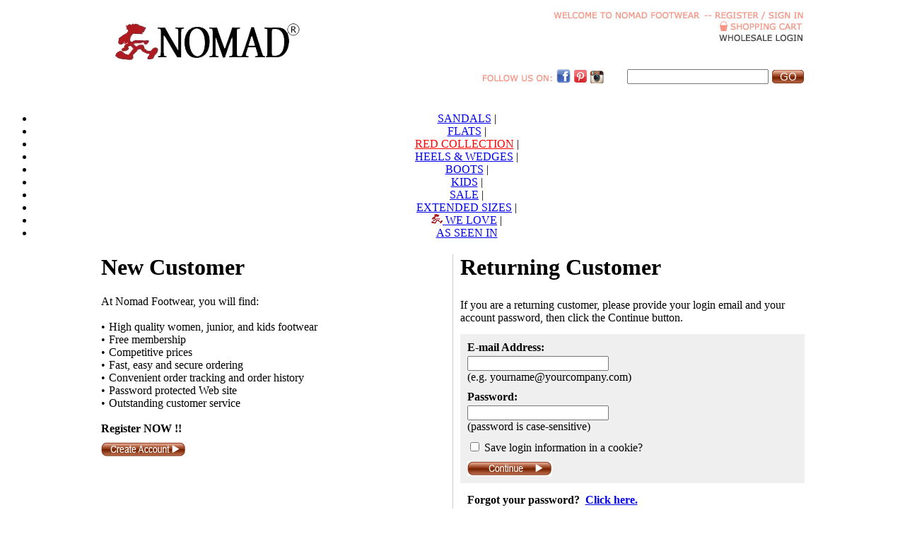

--- FILE ---
content_type: text/html
request_url: https://nomadfootwear.com/login.php?PHPSESSID=71a601f9fab90a6890938a677fc07919
body_size: 21367
content:
<html>
<head>
  <title>Fashion Junior, Women Shoes and Footwear Retail & Wholesale - Nomad Footwear</title>
  <meta name="description" content="Nomad began its journey in the junior fashion surf market.  Being one of the original creators of the high EVA foam sandal, Nomad made its mark.  Creating styles that could be worn by any girl, day or night; this was what Nomad stood for.  It's no wonder people everywhere want to "wander off and be a Nomad..."">
	<meta name="keywords" content="fashion shoes, fashion shoes, womens shoes, mens shoes, junior shoes, kids shoes, wholesale shoes, wholesale footwear, wholesale fashion shoes, wholesale womens shoes, wholesale mens shoes, wholesale junior shoes, wholesale kids shoes, Nomad Footwear">
  <meta name="author" content="Nomad Footwear">
  <meta name="identifier" content="https://nomadfootwear.com">
  <meta name="revisit-after" content="7 days">
  <meta name="copyright" content="NomadFootwear.com 2026">
  <meta name="last-modified" content="Thu, 22 Jan 2026 01:28:29 GMT">
  <meta http-equiv="Content-Type" content="text/html; charset=iso-8859-1">
  <link rel="shortcut icon" href="https://nomadfootwear.com/favicon.ico" >
  <script language="javascript" src="/includes/imgMenu.js"></script>
  <script type="text/javascript" language="javascript" src="/includes/showhide.js"></script>
  <script type="text/javascript" language="javascript" src="/includes/js/jquery-1.7.2.min.js"></script>
  <link rel="stylesheet" type="text/css" href="/includes/css/jmenu.css">
  <script type="text/javascript" src="/includes/fancybox/jquery.fancybox-1.3.1.pack.js"></script>
  <link rel="stylesheet" type="text/css" href="/includes/fancybox/jquery.fancybox-1.3.1.css" media="screen">
  <link rel="stylesheet" type="text/css" href="/includes/nsStyle.css" />
</head>
<script language="javascript">
function onCreateSubmit() {
  var error = 0;
  var error_message = "Errors have occured during the process of your form!\nPlease make the following corrections:\n\n";
  var forObj = document.create_account;

  var email_address = forObj.email_address.value;
  var password = forObj.password.value;
  var confirmation = forObj.confirmation.value;

  if (email_address == "" || email_address.length < 6) {
    error_message = error_message + "* The 'E-Mail Address' entry must have atleast 6 characters.\n";
    error = 1;
  }

  if ((password != confirmation) || (password == "" || password.length < 6)) {
    error_message = error_message + "* The 'Password' and 'Confirm Password' entries must match and have atleast 6 characters.\n";
    error = 1;
  }

  if (error == 1) {
    alert(error_message);
    return false;
  } else {
    return true;
  }
}
//-->
</script>
<body style="" onload="preloadImages()">
<div align="center">
<table width="1000" cellSpacing="0" cellPadding="0" border="0">
  <tr>
    <td width="288" height="80" valign="bottom"><a href="/"><IMG src="/images/main/nomad-logo.png" border="0"></a></td>
    <td width="312"></td>
   	<td width="400" align="right" valign="top" style="padding-top: 5px"><img src="/images/main/top-welcome.jpg"><img src="/images/main/top-spacer.jpg"><a href="https://nomadfootwear.com/login.php?PHPSESSID=71a601f9fab90a6890938a677fc07919" onFocus="this.blur()"><img src="/images/main/top-registersignin.jpg" border="0"></a><br><a href="https://nomadfootwear.com/cart.php" title="Shopping Cart" onFocus="this.blur()"><img src="/images/main/top-shoppingcart.jpg" border="0"></a><br>
                    <a href="http://wholesale.nomadfootwear.com/"><img src="/images/main/top-wholesalelogin.jpg" border="0"></a></td>
  </tr>
  <tr>
  	<td colspan="3">
			<table width="100%" style="margin-top:5px">
				<tr>
					<td width="52%" style="color:#bc0c0c;font-size:12px;font-weight:bold"><!--The Nomad office will be performing its annual physical inventory count on Thursday-Friday, 1/10- 1/11/13.<br />All orders placed during this time, will be shipped out on Monday 1/14/13.--></td>
					<td style="padding-top: 3px" align="right"><img src="/images/main/top-followuson.jpg"><a href="http://www.facebook.com/pages/Nomad-Footwear/158361940858566#!/pages/Nomad-Footwear/158361940858566?sk=wall" target="_blank"><img src="/images/main/fb_nomad.png" border="0"></a> <a href="http://pinterest.com/nomadfootwear/" target="_blank"><img src="/images/main/pin_nomad.png" border="0"></a> <a href="http://instagram.com/nomadfootwear" target="_blank"><img src="/images/main/instagram_nomad.png" border="0"></a></td>
					<td align="right"><table border="0" cellspacing="0" cellpadding="0">
<script language="javascript">
<!--  to hide script contents from old browsers
function onSearchSubmit() {
  var formObj = document.search;

  var keywords = formObj.keywords.value;

  if (keywords.length < 1)
  {
    error_message = "Please enter a keyword or phrase";
    alert(error_message);
    return false;
  }

  return true;
}
// end hiding -->
</script>
<table border="0" cellspacing="0" cellpadding="0">
  <form name="search" method="get" action="https://nomadfootwear.com/search_result.php" onSubmit="return onSearchSubmit();"><input type="hidden" name="PHPSESSID" value="">
  <tr>
    <tr><td style="padding:0 5 0 0"><input class="text" type="text" name="keywords" style="width:200px" maxlength="30" value=""></td><td style="padding:0 0 0 0"><input type="image" src="/images/main/top-go.gif" border="0" alt=" Find out Footwear &amp; Shoes " onFocus="this.blur()"></td>
  </tr>
  </form>
</table></td>
				</tr>
			</table>
		</td>
  </tr>
  <tr><td colspan="3" height="15px">&nbsp;</td></tr>

</table>

<div id="pageID" class="">
<div id="blog" class="container">
  <div id="catlevel" class="content">
  <nav class="mainnav">
    <ul class="catnav">
			<li class="sandals">
        <a href="/category/women/sandals/">SANDALS</a> |
      </li>
      <li class="flats">
        <a href="/category/women/flats/">FLATS</a> |
      </li>
      <li class="casual">
        <a href="/category/red-collection/" style="color:#ff0000">RED COLLECTION</a> |
      </li>
      <li class="heels-n-wedges">
        <a href="/category/women/heels-wedges/">HEELS & WEDGES</a> |
      </li>
      <li class="boots">
        <a href="/category/women/boots/">BOOTS</a> |
      </li>
      <li class="kids">
        <a href="/category/kids/">KIDS</a> |
      </li>
      <li class="company">
        <a href="/category/sale/">SALE</a> |
      </li>
      <li class="policy">
        <a href="/featured/new_items.php">EXTENDED SIZES</a> |
      </li>
			<li class="contactus">
        <a href="/featured/staff_picks.php"><img src="/images/main/topnav_sub_arrow.gif"> WE LOVE</a> |
      </li>
			<li class="contactus">
        <a href="/asseenin/">AS SEEN IN</a>
      </li>
    </ul>
  </nav>
  </div>
</div>
</div>
<table width="1000" border="0" cellspacing="0" cellpadding="0">
  <tr>
	  <td width="100%" align="center" valign="top">
	  <table class="main-frame" width="1025" border="0" cellspacing="0" cellpadding="0">
      <tr>

            <td width="1025" align="left" valign="top" style="padding: 5px 5px 5px 5px">
<table width="100%" border="0" cellspacing="0" cellpadding="0">
  <tr>
    <td width="50%" valign="top" style="padding:0 10 0 10">
      <h1 class="category">New Customer</h1>
      
      <table border="0" cellspacing="0" cellpadding="0">
        <tr>
          <td style="padding:0 0 0 0">
<p>
At Nomad Footwear, you will find:<br><br>
  &#8226;<span style="padding-right:5px"></span>High quality women, junior, and kids footwear<br>
  &#8226;<span style="padding-right:5px"></span>Free membership<br>
  &#8226;<span style="padding-right:5px"></span>Competitive prices<br>
  &#8226;<span style="padding-right:5px"></span>Fast, easy and secure ordering<br>
  &#8226;<span style="padding-right:5px"></span>Convenient order tracking and order history<br>
  &#8226;<span style="padding-right:5px"></span>Password protected Web site<br>
  &#8226;<span style="padding-right:5px"></span>Outstanding customer service<br><br>
  <b>Register NOW !!</b>
</p>
          </td>
        </tr>
        <tr>
          <td style="padding:10 0 0 0"><a class="main-link" href="https://nomadfootwear.com/signup.php?origin=&PHPSESSID=71a601f9fab90a6890938a677fc07919"><img src="/images/button/create-account.gif" border="0"></a>
          </td>
        </tr>
      </table>
    </td>
    <td width="1" valign="top" bgcolor="#cdcdcd"><span style="padding-right:1px"></span></td>
    <td width="50%" valign="top" style="padding:0 10 0 10">
      <h1 class="category">Returning Customer</h1>
      <table width="100%" border="0" cellspacing="0" cellpadding="0">
      <form name="login" method="post" action="https://nomadfootwear.com/login.php?action=process&PHPSESSID=71a601f9fab90a6890938a677fc07919">        <input type="hidden" name="action_type" value="login">
        <tr>
          <td height="55" valign="top" style="padding:5 0 0 0"><p>If you are a returning customer, please provide your login email and your account password, then click the Continue button.</p></td>
        </tr>
        </table>
        <table width="100%" height="200" border="0" cellspacing="0" cellpadding="0" bgcolor="#efefef">
          <tr><td height="10"></td></tr>
          <tr>
            <td style="padding:0 0 0 10">
              <font class="entry-title"><b>E-mail Address:</b></font>
            </td>
          </tr>
          <tr>
            <td style="padding:3 0 0 10">
              <input style="width: 200px" class="text" type="text" name="email_address" size="30" maxlength="96" value=""><br>
              (e.g. yourname@yourcompany.com)
            </td>
          </tr>
          <tr>
            <td style="padding:10 0 0 10">
              <font class="entry-title"><b>Password:</b></font>
            </td>
          </tr>
          <tr>
            <td style="padding:3 0 0 10">
              <input style="width: 200px" class="text" type="password" name="password" size="30" maxlength="16" value=""><br>
              (password is case-sensitive)
            </td>
          </tr>
          <tr>
            <td style="padding:10 0 0 10">
              <font class="main-body"><label for="setcookie"><input type="checkbox" name="setcookie" value="1" id="setcookie" >&nbsp;Save login information in a cookie?</label></font>
            </td>
          </tr>
          <tr>
            <td style="padding:10 0 0 10"><input type="image" src="/images/button/continue.gif" border="0" alt=" Login " onFocus="this.blur()"></td>
          </tr>
          <tr><td height="10"></td></tr>
        </table>
        <table width="100%" border="0" cellspacing="0" cellpadding="0">
          <tr>
            <td style="padding:15 0 0 10">
              <font class="main-body"><b>Forgot your password?&nbsp;
              <a href="https://nomadfootwear.com/retrieve.php?PHPSESSID=71a601f9fab90a6890938a677fc07919">
              Click here.</a></b></font>
            </td>
          </tr>
          <tr><td height="20"><span style="padding-top: 1px"></span></td></tr>
        </form>
      </table>
    </td>
  </tr>
  <tr>
    <td width="100%" align="center" colspan="3" style="padding:15 0 0 0"><table border="0" cellspacing="0" cellpadding="0">
      <tr>
        <td><span id="siteseal"><script type="text/javascript" src="https://seal.godaddy.com/getSeal?sealID=0htUbUW6Mxu69AXcIqRZMNB1CSltYNcHi1ynwyFKscbJUktGTmOPrFdk"></script><br/><a style="font-family: arial; font-size: 9px" href="https://www.godaddy.com/gdshop/ssl/ssl.asp" target="_blank">SSL</a></span></td>
        <td style="padding:0 0 0 10"><font class="main-body"><b>Protected by a SSL Certificate. Secure and 256-bit encrypted!</b></font></td>
    </td>
  </tr>
  <tr><td height="10"></td></tr>
  <tr><td height="15"><span style="padding-right:1px"></span></td></tr>
</table>
        </td>

      </tr>
    </table>
    </td>
  </tr>
</table>
<table width="1000" border="0" cellspacing="0" cellpadding="0">
	<tr><td height="15"></td></tr>
  <tr>
    <td width="100%" height="60" valign="top" bgcolor="#FFFFFF"><table width="100%" border="0" cellspacing="0" cellpadding="0">

  <tr>
  	<td colspan="3"><table width="100%" border="0" cellspacing="0" cellpadding="0">
  										<tr>
  											<td><a href="/"><img src="/images/main/bot-home.jpg" name="	" border="0" id="index_main4_12" onmouseover="MM_swapImage('index_main4_12','','/images/main/bot-home_on.jpg',1)" onmouseout="MM_swapImgRestore()"></a></td>
  											<td width="44">&nbsp;</td>
  											<td><a href="/company/"><img src="/images/main/bot-aboutus.jpg" name="index_main4_13" border="0" id="index_main4_13" onmouseover="MM_swapImage('index_main4_13','','/images/main/bot-aboutus_on.jpg',1)" onmouseout="MM_swapImgRestore()"></a></td>
  											<td width="44">&nbsp;</td>
  											<td><a href="/contactus/"><img src="/images/main/bot-contactus.jpg" name="index_main4_14" border="0" id="index_main4_14" onmouseover="MM_swapImage('index_main4_14','','/images/main/bot-contactus_on.jpg',1)" onmouseout="MM_swapImgRestore()"></a></td>
  											<td width="44">&nbsp;</td>
  											<td><a href="http://wholesale.nomadfootwear.com/"><img src="/images/main/bot-wholesale.jpg" name="index_main4_15" border="0" id="index_main4_15" onmouseover="MM_swapImage('index_main4_15','','/images/main/bot-wholesale_on.jpg',1)" onmouseout="MM_swapImgRestore()"></a></td>
  											<td width="44">&nbsp;</td>
  											<td><a href="/policy/privacy.php"><img src="/images/main/bot-privacypolicy.jpg" name="index_main4_16" border="0" id="index_main4_16" onmouseover="MM_swapImage('index_main4_16','','/images/main/bot-privacypolicy_on.jpg',1)" onmouseout="MM_swapImgRestore()"></a></td>
  											<td width="44">&nbsp;</td>
  											<td><a href="/policy/"><img src="/images/main/bot-shippingreturn.jpg" name="index_main4_17" border="0" id="index_main4_17" onmouseover="MM_swapImage('index_main4_17','','/images/main/bot-shippingreturn_on.jpg',1)" onmouseout="MM_swapImgRestore()"></a></td>
  											<td width="44">&nbsp;</td>
  											<td><a href="/policy/terms.php"><img src="/images/main/bot-termsofuse.jpg" name="index_main4_18" border="0" id="index_main4_18" onmouseover="MM_swapImage('index_main4_18','','/images/main/bot-termsofuse_on.jpg',1)" onmouseout="MM_swapImgRestore()"></a></td>
  											<td width="44">&nbsp;</td>
  											<td><a href="/company/fit-guidelines.php"><img src="/images/main/fit-guidelines.jpg" name="index_main4_19" border="0" id="index_main4_19" onmouseover="MM_swapImage('index_main4_19','','/images/main/fit-guidelines-on.jpg',1)" onmouseout="MM_swapImgRestore()"></a></td>
  										</tr>
  									</table></td>
  <tr>
    </table></td>
  </tr>
  <tr>
    <td width="100%" valign="top" bgcolor="#ffffff"><table width="1025" border="0" cellspacing="0" cellpadding="0">
      <tr>
        <table width="100%" border="0" cellspacing="0" cellpadding="0">
          <tr>
            <td align="left" class="bottom">
            <div style="padding: 10px 0 0 0">COPYRIGHT &copy; 2026 <a class="bottom" Href="/resources/" title="Resources">NOMAD FOOTWEAR</a>.<br>ALL RIGHTS RESERVED. POWERED BY <a class="bottom" href="http://www.ecmidas.com" target="_blank">ECMIDAS</a>.</div></td>
            <td>
            	            	<div><img src="/images/pci-compliance-logo.png" border="0" alt="PCI Compliance"></div>
            </td>

            <td>
<!-- BEGIN: Signup Form Manual Code from Benchmark Email Ver 2.0 ------>

<style type="text/css">
.bmform_outer671640{width:420px;} .bmform_inner671640{width:100%; border:1px solid #C4CCD5;} .bmform_head671640{background-image:none; background-color:#3B5998; background-repeat:no-repeat;} .bm_headetext671640{color:#FFFFFF; font-family:Times New Roman; font-weight: bold;  font-size:15px;padding:8px;} .bmform_body671640{background-image:none; background-position:bottom; background-repeat:no-repeat; background-color:#EEF1F3; color:#000000; font-family:Arial; font-size:14px; padding:12px; padding-bottom:12px;} .bmform_introtxt671640{font-family:Helvetica; font-size:14px; padding-bottom:12px;} .bmform_frmtext671640{padding: 5px 0px 3px 0px; font-weight: bold; float:none; text-align: left; text-decoration: none; width: auto; font-family:Arial} .bmform_frm671640{color:#000000; float:none; font-family:Verdana; font-size:12px; font-style:normal;font-weight:normal; text-align:left; text-decoration:none; width:auto; width: 190px;} .bmform_button671640{text-align:left; padding-top:10px;} .bmform_submit671640{padding:2px 10px 2px 10px;} .bmform_footer671640{}.footer_bdy671640{}.footer_txt671640{} #tdLogo671640 img{margin-botton:10px; max-width:230px;}</style>
<script type="text/javascript">
function CheckField671640(fldName, frm){ if ( frm[fldName].length ) { for ( var i = 0, l = frm[fldName].length; i < l; i++ ) {  if ( frm[fldName].type =='select-one' ) { if( frm[fldName][i].selected && i==0 && frm[fldName][i].value == '' ) { return false; }  if ( frm[fldName][i].selected ) { return true; } }  else { if ( frm[fldName][i].checked ) { return true; } }; } return false; } else { if ( frm[fldName].type == "checkbox" ) { return ( frm[fldName].checked ); } else if ( frm[fldName].type == "radio" ) { return ( frm[fldName].checked ); } else { frm[fldName].focus(); return (frm[fldName].value.length > 0); }} }
function rmspaces(x) {var leftx = 0;var rightx = x.length -1;while ( x.charAt(leftx) == ' ') { leftx++; }while ( x.charAt(rightx) == ' ') { --rightx; }var q = x.substr(leftx,rightx-leftx + 1);if ( (leftx == x.length) && (rightx == -1) ) { q =''; } return(q); }
function checkfield(data) {if (rmspaces(data) == ""){return false;}else {return true;}}
function isemail(data) {var flag = false;if (  data.indexOf("@",0)  == -1 || data.indexOf("\\",0)  != -1 ||data.indexOf("/",0)  != -1 ||!checkfield(data) ||  data.indexOf(".",0)  == -1  ||  data.indexOf("@")  == 0 ||data.lastIndexOf(".") < data.lastIndexOf("@") ||data.lastIndexOf(".") == (data.length - 1)   ||data.lastIndexOf("@") !=   data.indexOf("@") ||data.indexOf(",",0)  != -1 ||data.indexOf(":",0)  != -1 ||data.indexOf(";",0)  != -1  ) {return flag;} else {var temp = rmspaces(data);if (temp.indexOf(' ',0) != -1) { flag = true; }var d3 = temp.lastIndexOf('.') + 4;var d4 = temp.substring(0,d3);var e2 = temp.length  -  temp.lastIndexOf('.')  - 1;var i1 = temp.indexOf('@');if (  (temp.charAt(i1+1) == '.') || ( e2 < 1 ) ) { flag = true; }return !flag;}}
function CheckFieldD671640(fldH, chkDD, chkMM, chkYY, reqd, frm){ var retVal = true; var dt = validDate671640(chkDD, chkMM, chkYY, frm); var nDate = frm[chkMM].value  + " " + frm[chkDD].value + " " + frm[chkYY].value; if ( dt == null && reqd == 1 ) {       nDate = ""; retVal = false;             } else if ( (frm[chkDD].value != "" || frm[chkMM].value != "" || frm[chkYY].value != "") && dt == null) { retVal = false; nDate = "";} if ( retVal ) {frm[fldH].value = nDate;} return retVal; }
function validDate671640(chkDD, chkMM, chkYY, frm) {var objDate = null;           if ( frm[chkDD].value != "" && frm[chkMM].value != "" && frm[chkYY].value != "" ) {var mSeconds = (new Date(frm[chkYY].value - 0, frm[chkMM].selectedIndex - 1, frm[chkDD].value - 0)).getTime();var objDate = new Date();objDate.setTime(mSeconds);if (objDate.getFullYear() != frm[chkYY].value - 0 || objDate.getMonth()  != frm[chkMM].selectedIndex - 1  || objDate.getDate() != frm[chkDD].value - 0){objDate = null;}}return objDate;}
function _checkSubmit671640(frm){
if ( !isemail(frm["fldEmail"].value) ) {
   alert("Please enter the Email");
   return false;
}
return true; }
</script>
<div align="center">
<form style="display:inline;" action="https://lb.benchmarkemail.com//code/lbform" method=post name="frmLB671640" accept-charset="UTF-8" onsubmit="return _checkSubmit671640(this);" >
<input type=hidden name=successurl value="http://lb.benchmarkemail.com//Code/ThankYouOptin?language=en" />
<input type=hidden name=errorurl value="http://lb.benchmarkemail.com//Code/Error" />
<input type=hidden name=token value="mFcQnoBFKMQx9jJKepwTdeZXUawFafLC8%2FXEbkAd%2BJxSFnnfVOE3TQ%3D%3D" />
<input type=hidden name=doubleoptin value="" />
<div class=bmform_outer671640 id=tblFormData671640>
<div class=bmform_inner671640>
<div class=bmform_head671640 id=tdHeader671640>
<div class=bm_headetext671640>Join our mailing list</div></div>
<div class=bmform_body671640>
<div class=bmform_introtxt671640 id=tdIntro671640 style="font-size:13px">
Enter your Email address to get the scoop on new arrivals and promotions!<br />
</div>
<div id=tblFieldData671640 style='text-align:left;'>

<div class=bmform_frmtext671640>
Email <span style='color:#CC0000;font-size:100%;'> *</span> :
<input type=text class=bmform_frm671640 name=fldEmail maxlength=100 />
<input type="submit" id="btnSubmit" value="Join List"  krydebug="1751" class=bmform_submit671640 />
</div>

<div class=bmform_footer671640><div class=footer_bdy671640><div class=footer_txt671640></div></div></div>
</div></div>
</form></div>

<!-- END: Signup Form Manual Code from Benchmark Email Ver 2.0 ------>
            </td>
          </tr>
          <tr><td height="30"><span style="padding-top:1px"></span></td></tr>
        </table>
        </td>
      </tr>
    </table></td>
  </tr>
  <tr><td height="20"><span style="padding-top:1px"></span></td></tr>
</table>
</div>
</body>
</html>
